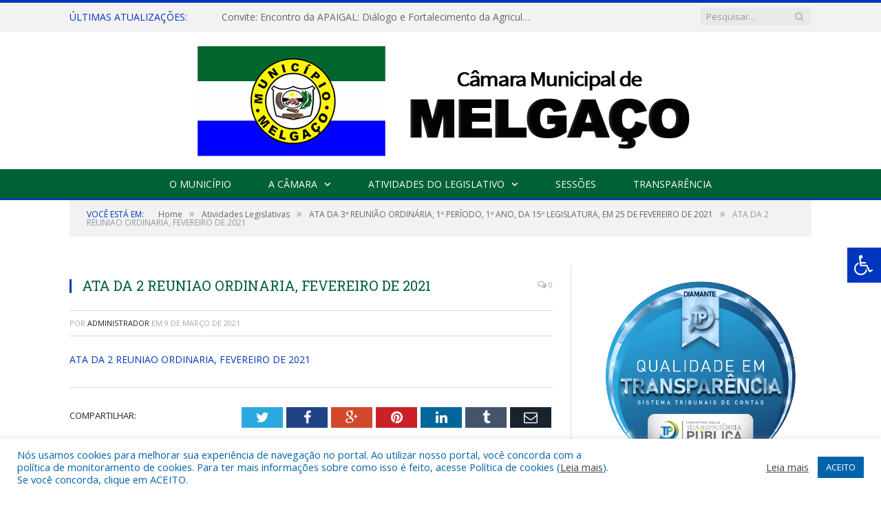

--- FILE ---
content_type: text/html; charset=UTF-8
request_url: https://cmmelgaco.pa.gov.br/ata-da-3a-reuniao-ordinaria-1o-periodo-1o-ano-da-15o-legislatura-em-25-de-fevereiro-de-2021/ata-da-2-reuniao-ordinaria-fevereiro-de-2021/
body_size: 16475
content:

<!DOCTYPE html>

<!--[if IE 8]> <html class="ie ie8" lang="pt-BR"> <![endif]-->
<!--[if IE 9]> <html class="ie ie9" lang="pt-BR"> <![endif]-->
<!--[if gt IE 9]><!--> <html lang="pt-BR"> <!--<![endif]-->

<head>


<meta charset="UTF-8" />


 
<meta name="viewport" content="width=device-width, initial-scale=1" />
<link rel="pingback" href="https://cmmelgaco.pa.gov.br/xmlrpc.php" />
	
<link rel="shortcut icon" href="https://camarapreviapa.cr2.site/wp-content/uploads/2020/03/favicon-cr2.png" />	

<link rel="apple-touch-icon-precomposed" href="https://camarapreviapa.cr2.site/wp-content/uploads/2020/03/favicon-cr2.png" />
	
<meta name='robots' content='index, follow, max-image-preview:large, max-snippet:-1, max-video-preview:-1' />
	<style>img:is([sizes="auto" i], [sizes^="auto," i]) { contain-intrinsic-size: 3000px 1500px }</style>
	
	<!-- This site is optimized with the Yoast SEO plugin v26.8 - https://yoast.com/product/yoast-seo-wordpress/ -->
	<title>ATA DA 2 REUNIAO ORDINARIA, FEVEREIRO DE 2021 - Câmara Municipal de Melgaço | Gestão 2025-2026</title>
	<link rel="canonical" href="https://cmmelgaco.pa.gov.br/ata-da-3a-reuniao-ordinaria-1o-periodo-1o-ano-da-15o-legislatura-em-25-de-fevereiro-de-2021/ata-da-2-reuniao-ordinaria-fevereiro-de-2021/" />
	<meta property="og:locale" content="pt_BR" />
	<meta property="og:type" content="article" />
	<meta property="og:title" content="ATA DA 2 REUNIAO ORDINARIA, FEVEREIRO DE 2021 - Câmara Municipal de Melgaço | Gestão 2025-2026" />
	<meta property="og:description" content="ATA DA 2 REUNIAO ORDINARIA, FEVEREIRO DE 2021" />
	<meta property="og:url" content="https://cmmelgaco.pa.gov.br/ata-da-3a-reuniao-ordinaria-1o-periodo-1o-ano-da-15o-legislatura-em-25-de-fevereiro-de-2021/ata-da-2-reuniao-ordinaria-fevereiro-de-2021/" />
	<meta property="og:site_name" content="Câmara Municipal de Melgaço | Gestão 2025-2026" />
	<script type="application/ld+json" class="yoast-schema-graph">{"@context":"https://schema.org","@graph":[{"@type":"WebPage","@id":"https://cmmelgaco.pa.gov.br/ata-da-3a-reuniao-ordinaria-1o-periodo-1o-ano-da-15o-legislatura-em-25-de-fevereiro-de-2021/ata-da-2-reuniao-ordinaria-fevereiro-de-2021/","url":"https://cmmelgaco.pa.gov.br/ata-da-3a-reuniao-ordinaria-1o-periodo-1o-ano-da-15o-legislatura-em-25-de-fevereiro-de-2021/ata-da-2-reuniao-ordinaria-fevereiro-de-2021/","name":"ATA DA 2 REUNIAO ORDINARIA, FEVEREIRO DE 2021 - Câmara Municipal de Melgaço | Gestão 2025-2026","isPartOf":{"@id":"https://cmmelgaco.pa.gov.br/#website"},"primaryImageOfPage":{"@id":"https://cmmelgaco.pa.gov.br/ata-da-3a-reuniao-ordinaria-1o-periodo-1o-ano-da-15o-legislatura-em-25-de-fevereiro-de-2021/ata-da-2-reuniao-ordinaria-fevereiro-de-2021/#primaryimage"},"image":{"@id":"https://cmmelgaco.pa.gov.br/ata-da-3a-reuniao-ordinaria-1o-periodo-1o-ano-da-15o-legislatura-em-25-de-fevereiro-de-2021/ata-da-2-reuniao-ordinaria-fevereiro-de-2021/#primaryimage"},"thumbnailUrl":"","datePublished":"2021-03-09T13:02:34+00:00","breadcrumb":{"@id":"https://cmmelgaco.pa.gov.br/ata-da-3a-reuniao-ordinaria-1o-periodo-1o-ano-da-15o-legislatura-em-25-de-fevereiro-de-2021/ata-da-2-reuniao-ordinaria-fevereiro-de-2021/#breadcrumb"},"inLanguage":"pt-BR","potentialAction":[{"@type":"ReadAction","target":["https://cmmelgaco.pa.gov.br/ata-da-3a-reuniao-ordinaria-1o-periodo-1o-ano-da-15o-legislatura-em-25-de-fevereiro-de-2021/ata-da-2-reuniao-ordinaria-fevereiro-de-2021/"]}]},{"@type":"BreadcrumbList","@id":"https://cmmelgaco.pa.gov.br/ata-da-3a-reuniao-ordinaria-1o-periodo-1o-ano-da-15o-legislatura-em-25-de-fevereiro-de-2021/ata-da-2-reuniao-ordinaria-fevereiro-de-2021/#breadcrumb","itemListElement":[{"@type":"ListItem","position":1,"name":"ATA DA 3ª REUNIÃO ORDINÁRIA, 1º PERÍODO, 1º ANO, DA 15º LEGISLATURA, EM 25 DE FEVEREIRO DE 2021","item":"https://cmmelgaco.pa.gov.br/ata-da-3a-reuniao-ordinaria-1o-periodo-1o-ano-da-15o-legislatura-em-25-de-fevereiro-de-2021/"},{"@type":"ListItem","position":2,"name":"ATA DA 2 REUNIAO ORDINARIA, FEVEREIRO DE 2021"}]},{"@type":"WebSite","@id":"https://cmmelgaco.pa.gov.br/#website","url":"https://cmmelgaco.pa.gov.br/","name":"Câmara Municipal de Melgaço | Gestão 2025-2026","description":"Site oficial da Câmara Municipal de Melgaço","potentialAction":[{"@type":"SearchAction","target":{"@type":"EntryPoint","urlTemplate":"https://cmmelgaco.pa.gov.br/?s={search_term_string}"},"query-input":{"@type":"PropertyValueSpecification","valueRequired":true,"valueName":"search_term_string"}}],"inLanguage":"pt-BR"}]}</script>
	<!-- / Yoast SEO plugin. -->


<link rel='dns-prefetch' href='//maxcdn.bootstrapcdn.com' />
<link rel='dns-prefetch' href='//fonts.googleapis.com' />
<link rel="alternate" type="application/rss+xml" title="Feed para Câmara Municipal de Melgaço | Gestão 2025-2026 &raquo;" href="https://cmmelgaco.pa.gov.br/feed/" />
<link rel="alternate" type="application/rss+xml" title="Feed de comentários para Câmara Municipal de Melgaço | Gestão 2025-2026 &raquo;" href="https://cmmelgaco.pa.gov.br/comments/feed/" />
		<style>
			.lazyload,
			.lazyloading {
				max-width: 100%;
			}
		</style>
		<script type="text/javascript">
/* <![CDATA[ */
window._wpemojiSettings = {"baseUrl":"https:\/\/s.w.org\/images\/core\/emoji\/16.0.1\/72x72\/","ext":".png","svgUrl":"https:\/\/s.w.org\/images\/core\/emoji\/16.0.1\/svg\/","svgExt":".svg","source":{"concatemoji":"https:\/\/cmmelgaco.pa.gov.br\/wp-includes\/js\/wp-emoji-release.min.js?ver=6.8.3"}};
/*! This file is auto-generated */
!function(s,n){var o,i,e;function c(e){try{var t={supportTests:e,timestamp:(new Date).valueOf()};sessionStorage.setItem(o,JSON.stringify(t))}catch(e){}}function p(e,t,n){e.clearRect(0,0,e.canvas.width,e.canvas.height),e.fillText(t,0,0);var t=new Uint32Array(e.getImageData(0,0,e.canvas.width,e.canvas.height).data),a=(e.clearRect(0,0,e.canvas.width,e.canvas.height),e.fillText(n,0,0),new Uint32Array(e.getImageData(0,0,e.canvas.width,e.canvas.height).data));return t.every(function(e,t){return e===a[t]})}function u(e,t){e.clearRect(0,0,e.canvas.width,e.canvas.height),e.fillText(t,0,0);for(var n=e.getImageData(16,16,1,1),a=0;a<n.data.length;a++)if(0!==n.data[a])return!1;return!0}function f(e,t,n,a){switch(t){case"flag":return n(e,"\ud83c\udff3\ufe0f\u200d\u26a7\ufe0f","\ud83c\udff3\ufe0f\u200b\u26a7\ufe0f")?!1:!n(e,"\ud83c\udde8\ud83c\uddf6","\ud83c\udde8\u200b\ud83c\uddf6")&&!n(e,"\ud83c\udff4\udb40\udc67\udb40\udc62\udb40\udc65\udb40\udc6e\udb40\udc67\udb40\udc7f","\ud83c\udff4\u200b\udb40\udc67\u200b\udb40\udc62\u200b\udb40\udc65\u200b\udb40\udc6e\u200b\udb40\udc67\u200b\udb40\udc7f");case"emoji":return!a(e,"\ud83e\udedf")}return!1}function g(e,t,n,a){var r="undefined"!=typeof WorkerGlobalScope&&self instanceof WorkerGlobalScope?new OffscreenCanvas(300,150):s.createElement("canvas"),o=r.getContext("2d",{willReadFrequently:!0}),i=(o.textBaseline="top",o.font="600 32px Arial",{});return e.forEach(function(e){i[e]=t(o,e,n,a)}),i}function t(e){var t=s.createElement("script");t.src=e,t.defer=!0,s.head.appendChild(t)}"undefined"!=typeof Promise&&(o="wpEmojiSettingsSupports",i=["flag","emoji"],n.supports={everything:!0,everythingExceptFlag:!0},e=new Promise(function(e){s.addEventListener("DOMContentLoaded",e,{once:!0})}),new Promise(function(t){var n=function(){try{var e=JSON.parse(sessionStorage.getItem(o));if("object"==typeof e&&"number"==typeof e.timestamp&&(new Date).valueOf()<e.timestamp+604800&&"object"==typeof e.supportTests)return e.supportTests}catch(e){}return null}();if(!n){if("undefined"!=typeof Worker&&"undefined"!=typeof OffscreenCanvas&&"undefined"!=typeof URL&&URL.createObjectURL&&"undefined"!=typeof Blob)try{var e="postMessage("+g.toString()+"("+[JSON.stringify(i),f.toString(),p.toString(),u.toString()].join(",")+"));",a=new Blob([e],{type:"text/javascript"}),r=new Worker(URL.createObjectURL(a),{name:"wpTestEmojiSupports"});return void(r.onmessage=function(e){c(n=e.data),r.terminate(),t(n)})}catch(e){}c(n=g(i,f,p,u))}t(n)}).then(function(e){for(var t in e)n.supports[t]=e[t],n.supports.everything=n.supports.everything&&n.supports[t],"flag"!==t&&(n.supports.everythingExceptFlag=n.supports.everythingExceptFlag&&n.supports[t]);n.supports.everythingExceptFlag=n.supports.everythingExceptFlag&&!n.supports.flag,n.DOMReady=!1,n.readyCallback=function(){n.DOMReady=!0}}).then(function(){return e}).then(function(){var e;n.supports.everything||(n.readyCallback(),(e=n.source||{}).concatemoji?t(e.concatemoji):e.wpemoji&&e.twemoji&&(t(e.twemoji),t(e.wpemoji)))}))}((window,document),window._wpemojiSettings);
/* ]]> */
</script>
<style id='wp-emoji-styles-inline-css' type='text/css'>

	img.wp-smiley, img.emoji {
		display: inline !important;
		border: none !important;
		box-shadow: none !important;
		height: 1em !important;
		width: 1em !important;
		margin: 0 0.07em !important;
		vertical-align: -0.1em !important;
		background: none !important;
		padding: 0 !important;
	}
</style>
<link rel='stylesheet' id='wp-block-library-css' href='https://cmmelgaco.pa.gov.br/wp-includes/css/dist/block-library/style.min.css?ver=6.8.3' type='text/css' media='all' />
<style id='classic-theme-styles-inline-css' type='text/css'>
/*! This file is auto-generated */
.wp-block-button__link{color:#fff;background-color:#32373c;border-radius:9999px;box-shadow:none;text-decoration:none;padding:calc(.667em + 2px) calc(1.333em + 2px);font-size:1.125em}.wp-block-file__button{background:#32373c;color:#fff;text-decoration:none}
</style>
<style id='global-styles-inline-css' type='text/css'>
:root{--wp--preset--aspect-ratio--square: 1;--wp--preset--aspect-ratio--4-3: 4/3;--wp--preset--aspect-ratio--3-4: 3/4;--wp--preset--aspect-ratio--3-2: 3/2;--wp--preset--aspect-ratio--2-3: 2/3;--wp--preset--aspect-ratio--16-9: 16/9;--wp--preset--aspect-ratio--9-16: 9/16;--wp--preset--color--black: #000000;--wp--preset--color--cyan-bluish-gray: #abb8c3;--wp--preset--color--white: #ffffff;--wp--preset--color--pale-pink: #f78da7;--wp--preset--color--vivid-red: #cf2e2e;--wp--preset--color--luminous-vivid-orange: #ff6900;--wp--preset--color--luminous-vivid-amber: #fcb900;--wp--preset--color--light-green-cyan: #7bdcb5;--wp--preset--color--vivid-green-cyan: #00d084;--wp--preset--color--pale-cyan-blue: #8ed1fc;--wp--preset--color--vivid-cyan-blue: #0693e3;--wp--preset--color--vivid-purple: #9b51e0;--wp--preset--gradient--vivid-cyan-blue-to-vivid-purple: linear-gradient(135deg,rgba(6,147,227,1) 0%,rgb(155,81,224) 100%);--wp--preset--gradient--light-green-cyan-to-vivid-green-cyan: linear-gradient(135deg,rgb(122,220,180) 0%,rgb(0,208,130) 100%);--wp--preset--gradient--luminous-vivid-amber-to-luminous-vivid-orange: linear-gradient(135deg,rgba(252,185,0,1) 0%,rgba(255,105,0,1) 100%);--wp--preset--gradient--luminous-vivid-orange-to-vivid-red: linear-gradient(135deg,rgba(255,105,0,1) 0%,rgb(207,46,46) 100%);--wp--preset--gradient--very-light-gray-to-cyan-bluish-gray: linear-gradient(135deg,rgb(238,238,238) 0%,rgb(169,184,195) 100%);--wp--preset--gradient--cool-to-warm-spectrum: linear-gradient(135deg,rgb(74,234,220) 0%,rgb(151,120,209) 20%,rgb(207,42,186) 40%,rgb(238,44,130) 60%,rgb(251,105,98) 80%,rgb(254,248,76) 100%);--wp--preset--gradient--blush-light-purple: linear-gradient(135deg,rgb(255,206,236) 0%,rgb(152,150,240) 100%);--wp--preset--gradient--blush-bordeaux: linear-gradient(135deg,rgb(254,205,165) 0%,rgb(254,45,45) 50%,rgb(107,0,62) 100%);--wp--preset--gradient--luminous-dusk: linear-gradient(135deg,rgb(255,203,112) 0%,rgb(199,81,192) 50%,rgb(65,88,208) 100%);--wp--preset--gradient--pale-ocean: linear-gradient(135deg,rgb(255,245,203) 0%,rgb(182,227,212) 50%,rgb(51,167,181) 100%);--wp--preset--gradient--electric-grass: linear-gradient(135deg,rgb(202,248,128) 0%,rgb(113,206,126) 100%);--wp--preset--gradient--midnight: linear-gradient(135deg,rgb(2,3,129) 0%,rgb(40,116,252) 100%);--wp--preset--font-size--small: 13px;--wp--preset--font-size--medium: 20px;--wp--preset--font-size--large: 36px;--wp--preset--font-size--x-large: 42px;--wp--preset--spacing--20: 0.44rem;--wp--preset--spacing--30: 0.67rem;--wp--preset--spacing--40: 1rem;--wp--preset--spacing--50: 1.5rem;--wp--preset--spacing--60: 2.25rem;--wp--preset--spacing--70: 3.38rem;--wp--preset--spacing--80: 5.06rem;--wp--preset--shadow--natural: 6px 6px 9px rgba(0, 0, 0, 0.2);--wp--preset--shadow--deep: 12px 12px 50px rgba(0, 0, 0, 0.4);--wp--preset--shadow--sharp: 6px 6px 0px rgba(0, 0, 0, 0.2);--wp--preset--shadow--outlined: 6px 6px 0px -3px rgba(255, 255, 255, 1), 6px 6px rgba(0, 0, 0, 1);--wp--preset--shadow--crisp: 6px 6px 0px rgba(0, 0, 0, 1);}:where(.is-layout-flex){gap: 0.5em;}:where(.is-layout-grid){gap: 0.5em;}body .is-layout-flex{display: flex;}.is-layout-flex{flex-wrap: wrap;align-items: center;}.is-layout-flex > :is(*, div){margin: 0;}body .is-layout-grid{display: grid;}.is-layout-grid > :is(*, div){margin: 0;}:where(.wp-block-columns.is-layout-flex){gap: 2em;}:where(.wp-block-columns.is-layout-grid){gap: 2em;}:where(.wp-block-post-template.is-layout-flex){gap: 1.25em;}:where(.wp-block-post-template.is-layout-grid){gap: 1.25em;}.has-black-color{color: var(--wp--preset--color--black) !important;}.has-cyan-bluish-gray-color{color: var(--wp--preset--color--cyan-bluish-gray) !important;}.has-white-color{color: var(--wp--preset--color--white) !important;}.has-pale-pink-color{color: var(--wp--preset--color--pale-pink) !important;}.has-vivid-red-color{color: var(--wp--preset--color--vivid-red) !important;}.has-luminous-vivid-orange-color{color: var(--wp--preset--color--luminous-vivid-orange) !important;}.has-luminous-vivid-amber-color{color: var(--wp--preset--color--luminous-vivid-amber) !important;}.has-light-green-cyan-color{color: var(--wp--preset--color--light-green-cyan) !important;}.has-vivid-green-cyan-color{color: var(--wp--preset--color--vivid-green-cyan) !important;}.has-pale-cyan-blue-color{color: var(--wp--preset--color--pale-cyan-blue) !important;}.has-vivid-cyan-blue-color{color: var(--wp--preset--color--vivid-cyan-blue) !important;}.has-vivid-purple-color{color: var(--wp--preset--color--vivid-purple) !important;}.has-black-background-color{background-color: var(--wp--preset--color--black) !important;}.has-cyan-bluish-gray-background-color{background-color: var(--wp--preset--color--cyan-bluish-gray) !important;}.has-white-background-color{background-color: var(--wp--preset--color--white) !important;}.has-pale-pink-background-color{background-color: var(--wp--preset--color--pale-pink) !important;}.has-vivid-red-background-color{background-color: var(--wp--preset--color--vivid-red) !important;}.has-luminous-vivid-orange-background-color{background-color: var(--wp--preset--color--luminous-vivid-orange) !important;}.has-luminous-vivid-amber-background-color{background-color: var(--wp--preset--color--luminous-vivid-amber) !important;}.has-light-green-cyan-background-color{background-color: var(--wp--preset--color--light-green-cyan) !important;}.has-vivid-green-cyan-background-color{background-color: var(--wp--preset--color--vivid-green-cyan) !important;}.has-pale-cyan-blue-background-color{background-color: var(--wp--preset--color--pale-cyan-blue) !important;}.has-vivid-cyan-blue-background-color{background-color: var(--wp--preset--color--vivid-cyan-blue) !important;}.has-vivid-purple-background-color{background-color: var(--wp--preset--color--vivid-purple) !important;}.has-black-border-color{border-color: var(--wp--preset--color--black) !important;}.has-cyan-bluish-gray-border-color{border-color: var(--wp--preset--color--cyan-bluish-gray) !important;}.has-white-border-color{border-color: var(--wp--preset--color--white) !important;}.has-pale-pink-border-color{border-color: var(--wp--preset--color--pale-pink) !important;}.has-vivid-red-border-color{border-color: var(--wp--preset--color--vivid-red) !important;}.has-luminous-vivid-orange-border-color{border-color: var(--wp--preset--color--luminous-vivid-orange) !important;}.has-luminous-vivid-amber-border-color{border-color: var(--wp--preset--color--luminous-vivid-amber) !important;}.has-light-green-cyan-border-color{border-color: var(--wp--preset--color--light-green-cyan) !important;}.has-vivid-green-cyan-border-color{border-color: var(--wp--preset--color--vivid-green-cyan) !important;}.has-pale-cyan-blue-border-color{border-color: var(--wp--preset--color--pale-cyan-blue) !important;}.has-vivid-cyan-blue-border-color{border-color: var(--wp--preset--color--vivid-cyan-blue) !important;}.has-vivid-purple-border-color{border-color: var(--wp--preset--color--vivid-purple) !important;}.has-vivid-cyan-blue-to-vivid-purple-gradient-background{background: var(--wp--preset--gradient--vivid-cyan-blue-to-vivid-purple) !important;}.has-light-green-cyan-to-vivid-green-cyan-gradient-background{background: var(--wp--preset--gradient--light-green-cyan-to-vivid-green-cyan) !important;}.has-luminous-vivid-amber-to-luminous-vivid-orange-gradient-background{background: var(--wp--preset--gradient--luminous-vivid-amber-to-luminous-vivid-orange) !important;}.has-luminous-vivid-orange-to-vivid-red-gradient-background{background: var(--wp--preset--gradient--luminous-vivid-orange-to-vivid-red) !important;}.has-very-light-gray-to-cyan-bluish-gray-gradient-background{background: var(--wp--preset--gradient--very-light-gray-to-cyan-bluish-gray) !important;}.has-cool-to-warm-spectrum-gradient-background{background: var(--wp--preset--gradient--cool-to-warm-spectrum) !important;}.has-blush-light-purple-gradient-background{background: var(--wp--preset--gradient--blush-light-purple) !important;}.has-blush-bordeaux-gradient-background{background: var(--wp--preset--gradient--blush-bordeaux) !important;}.has-luminous-dusk-gradient-background{background: var(--wp--preset--gradient--luminous-dusk) !important;}.has-pale-ocean-gradient-background{background: var(--wp--preset--gradient--pale-ocean) !important;}.has-electric-grass-gradient-background{background: var(--wp--preset--gradient--electric-grass) !important;}.has-midnight-gradient-background{background: var(--wp--preset--gradient--midnight) !important;}.has-small-font-size{font-size: var(--wp--preset--font-size--small) !important;}.has-medium-font-size{font-size: var(--wp--preset--font-size--medium) !important;}.has-large-font-size{font-size: var(--wp--preset--font-size--large) !important;}.has-x-large-font-size{font-size: var(--wp--preset--font-size--x-large) !important;}
:where(.wp-block-post-template.is-layout-flex){gap: 1.25em;}:where(.wp-block-post-template.is-layout-grid){gap: 1.25em;}
:where(.wp-block-columns.is-layout-flex){gap: 2em;}:where(.wp-block-columns.is-layout-grid){gap: 2em;}
:root :where(.wp-block-pullquote){font-size: 1.5em;line-height: 1.6;}
</style>
<link rel='stylesheet' id='cookie-law-info-css' href='https://cmmelgaco.pa.gov.br/wp-content/plugins/cookie-law-info/legacy/public/css/cookie-law-info-public.css?ver=3.4.0' type='text/css' media='all' />
<link rel='stylesheet' id='cookie-law-info-gdpr-css' href='https://cmmelgaco.pa.gov.br/wp-content/plugins/cookie-law-info/legacy/public/css/cookie-law-info-gdpr.css?ver=3.4.0' type='text/css' media='all' />
<link rel='stylesheet' id='page-list-style-css' href='https://cmmelgaco.pa.gov.br/wp-content/plugins/page-list/css/page-list.css?ver=5.9' type='text/css' media='all' />
<link rel='stylesheet' id='fontawsome-css' href='//maxcdn.bootstrapcdn.com/font-awesome/4.6.3/css/font-awesome.min.css?ver=1.0.5' type='text/css' media='all' />
<link rel='stylesheet' id='sogo_accessibility-css' href='https://cmmelgaco.pa.gov.br/wp-content/plugins/sogo-accessibility/public/css/sogo-accessibility-public.css?ver=1.0.5' type='text/css' media='all' />
<link rel='stylesheet' id='wp-polls-css' href='https://cmmelgaco.pa.gov.br/wp-content/plugins/wp-polls/polls-css.css?ver=2.77.3' type='text/css' media='all' />
<style id='wp-polls-inline-css' type='text/css'>
.wp-polls .pollbar {
	margin: 1px;
	font-size: 6px;
	line-height: 8px;
	height: 8px;
	background-image: url('https://cmmelgaco.pa.gov.br/wp-content/plugins/wp-polls/images/default/pollbg.gif');
	border: 1px solid #c8c8c8;
}

</style>
<link rel='stylesheet' id='smartmag-fonts-css' href='https://fonts.googleapis.com/css?family=Open+Sans:400,400Italic,600,700|Roboto+Slab|Merriweather:300italic&#038;subset' type='text/css' media='all' />
<link rel='stylesheet' id='smartmag-core-css' href='https://cmmelgaco.pa.gov.br/wp-content/themes/cr2-v3/style.css?ver=2.6.1' type='text/css' media='all' />
<link rel='stylesheet' id='smartmag-responsive-css' href='https://cmmelgaco.pa.gov.br/wp-content/themes/cr2-v3/css/responsive.css?ver=2.6.1' type='text/css' media='all' />
<link rel='stylesheet' id='pretty-photo-css' href='https://cmmelgaco.pa.gov.br/wp-content/themes/cr2-v3/css/prettyPhoto.css?ver=2.6.1' type='text/css' media='all' />
<link rel='stylesheet' id='smartmag-font-awesome-css' href='https://cmmelgaco.pa.gov.br/wp-content/themes/cr2-v3/css/fontawesome/css/font-awesome.min.css?ver=2.6.1' type='text/css' media='all' />
<link rel='stylesheet' id='custom-css-css' href='https://cmmelgaco.pa.gov.br/?bunyad_custom_css=1&#038;ver=6.8.3' type='text/css' media='all' />
<script type="text/javascript" src="https://cmmelgaco.pa.gov.br/wp-includes/js/jquery/jquery.min.js?ver=3.7.1" id="jquery-core-js"></script>
<script type="text/javascript" src="https://cmmelgaco.pa.gov.br/wp-includes/js/jquery/jquery-migrate.min.js?ver=3.4.1" id="jquery-migrate-js"></script>
<script type="text/javascript" id="cookie-law-info-js-extra">
/* <![CDATA[ */
var Cli_Data = {"nn_cookie_ids":[],"cookielist":[],"non_necessary_cookies":[],"ccpaEnabled":"","ccpaRegionBased":"","ccpaBarEnabled":"","strictlyEnabled":["necessary","obligatoire"],"ccpaType":"gdpr","js_blocking":"1","custom_integration":"","triggerDomRefresh":"","secure_cookies":""};
var cli_cookiebar_settings = {"animate_speed_hide":"500","animate_speed_show":"500","background":"#FFF","border":"#b1a6a6c2","border_on":"","button_1_button_colour":"#61a229","button_1_button_hover":"#4e8221","button_1_link_colour":"#fff","button_1_as_button":"1","button_1_new_win":"","button_2_button_colour":"#333","button_2_button_hover":"#292929","button_2_link_colour":"#444","button_2_as_button":"","button_2_hidebar":"","button_3_button_colour":"#dedfe0","button_3_button_hover":"#b2b2b3","button_3_link_colour":"#333333","button_3_as_button":"1","button_3_new_win":"","button_4_button_colour":"#dedfe0","button_4_button_hover":"#b2b2b3","button_4_link_colour":"#333333","button_4_as_button":"1","button_7_button_colour":"#0064ab","button_7_button_hover":"#005089","button_7_link_colour":"#fff","button_7_as_button":"1","button_7_new_win":"","font_family":"inherit","header_fix":"","notify_animate_hide":"1","notify_animate_show":"","notify_div_id":"#cookie-law-info-bar","notify_position_horizontal":"right","notify_position_vertical":"bottom","scroll_close":"","scroll_close_reload":"","accept_close_reload":"","reject_close_reload":"","showagain_tab":"","showagain_background":"#fff","showagain_border":"#000","showagain_div_id":"#cookie-law-info-again","showagain_x_position":"100px","text":"#0064ab","show_once_yn":"","show_once":"10000","logging_on":"","as_popup":"","popup_overlay":"1","bar_heading_text":"","cookie_bar_as":"banner","popup_showagain_position":"bottom-right","widget_position":"left"};
var log_object = {"ajax_url":"https:\/\/cmmelgaco.pa.gov.br\/wp-admin\/admin-ajax.php"};
/* ]]> */
</script>
<script type="text/javascript" src="https://cmmelgaco.pa.gov.br/wp-content/plugins/cookie-law-info/legacy/public/js/cookie-law-info-public.js?ver=3.4.0" id="cookie-law-info-js"></script>
<script type="text/javascript" src="https://cmmelgaco.pa.gov.br/wp-content/themes/cr2-v3/js/jquery.prettyPhoto.js?ver=6.8.3" id="pretty-photo-smartmag-js"></script>
<script type="text/javascript" src="https://cmmelgaco.pa.gov.br/wp-content/plugins/maxbuttons-pro-2.5.1/js/maxbuttons.js?ver=6.8.3" id="maxbuttons-js-js"></script>
<link rel="https://api.w.org/" href="https://cmmelgaco.pa.gov.br/wp-json/" /><link rel="alternate" title="JSON" type="application/json" href="https://cmmelgaco.pa.gov.br/wp-json/wp/v2/media/4006" /><link rel="EditURI" type="application/rsd+xml" title="RSD" href="https://cmmelgaco.pa.gov.br/xmlrpc.php?rsd" />
<meta name="generator" content="WordPress 6.8.3" />
<link rel='shortlink' href='https://cmmelgaco.pa.gov.br/?p=4006' />
<link rel="alternate" title="oEmbed (JSON)" type="application/json+oembed" href="https://cmmelgaco.pa.gov.br/wp-json/oembed/1.0/embed?url=https%3A%2F%2Fcmmelgaco.pa.gov.br%2Fata-da-3a-reuniao-ordinaria-1o-periodo-1o-ano-da-15o-legislatura-em-25-de-fevereiro-de-2021%2Fata-da-2-reuniao-ordinaria-fevereiro-de-2021%2F" />
<link rel="alternate" title="oEmbed (XML)" type="text/xml+oembed" href="https://cmmelgaco.pa.gov.br/wp-json/oembed/1.0/embed?url=https%3A%2F%2Fcmmelgaco.pa.gov.br%2Fata-da-3a-reuniao-ordinaria-1o-periodo-1o-ano-da-15o-legislatura-em-25-de-fevereiro-de-2021%2Fata-da-2-reuniao-ordinaria-fevereiro-de-2021%2F&#038;format=xml" />
		<script>
			document.documentElement.className = document.documentElement.className.replace('no-js', 'js');
		</script>
				<style>
			.no-js img.lazyload {
				display: none;
			}

			figure.wp-block-image img.lazyloading {
				min-width: 150px;
			}

			.lazyload,
			.lazyloading {
				--smush-placeholder-width: 100px;
				--smush-placeholder-aspect-ratio: 1/1;
				width: var(--smush-image-width, var(--smush-placeholder-width)) !important;
				aspect-ratio: var(--smush-image-aspect-ratio, var(--smush-placeholder-aspect-ratio)) !important;
			}

						.lazyload, .lazyloading {
				opacity: 0;
			}

			.lazyloaded {
				opacity: 1;
				transition: opacity 400ms;
				transition-delay: 0ms;
			}

					</style>
			<style>.main-featured .row { opacity: 1; }.no-display {
    will-change: opacity;
    opacity: 1;
}</style>
<!--[if lt IE 9]>
<script src="https://cmmelgaco.pa.gov.br/wp-content/themes/cr2-v3/js/html5.js" type="text/javascript"></script>
<![endif]-->

</head>


<body data-rsssl=1 class="attachment wp-singular attachment-template-default single single-attachment postid-4006 attachmentid-4006 attachment-pdf wp-theme-cr2-v3 page-builder right-sidebar full has-nav-dark has-nav-full">

<div class="main-wrap">

	
	
	<div class="top-bar">

		<div class="wrap">
			<section class="top-bar-content cf">
			
								<div class="trending-ticker">
					<span class="heading">Últimas atualizações:</span>

					<ul>
												
												
							<li><a href="https://cmmelgaco.pa.gov.br/convite-encontro-da-apaigal-dialogo-e-fortalecimento-da-agricultura-familiar/" title="Convite: Encontro da APAIGAL: Diálogo e Fortalecimento da Agricultura Familiar">Convite: Encontro da APAIGAL: Diálogo e Fortalecimento da Agricultura Familiar</a></li>
						
												
							<li><a href="https://cmmelgaco.pa.gov.br/votos-de-feliz-aniversario/" title="Votos de Feliz Aniversário">Votos de Feliz Aniversário</a></li>
						
												
							<li><a href="https://cmmelgaco.pa.gov.br/vereadores-2025-2028/" title="Vereadores 2025/2028">Vereadores 2025/2028</a></li>
						
												
							<li><a href="https://cmmelgaco.pa.gov.br/ata-de-posse-dos-vereadores/" title="Ata de Posse dos Vereadores">Ata de Posse dos Vereadores</a></li>
						
												
							<li><a href="https://cmmelgaco.pa.gov.br/convite-no-003-2023-cpl-cmm/" title="CONVITE Nº 003/2023/CPL-CMM (CONTRATAÇÃO DE EMPRESA ESPECIALIZADA PARA EXECUTAR OBRA DE CONSTRUÇÃO DO MURO DE FECHAMENTO DA CÂMARA MUNICIPAL DE MELGAÇO)">CONVITE Nº 003/2023/CPL-CMM (CONTRATAÇÃO DE EMPRESA ESPECIALIZADA PARA EXECUTAR OBRA DE CONSTRUÇÃO DO MURO DE FECHAMENTO DA CÂMARA MUNICIPAL DE MELGAÇO)</a></li>
						
												
							<li><a href="https://cmmelgaco.pa.gov.br/pregao-eletronico-no-005-2023-cpl-cmm/" title="PREGÃO ELETRÔNICO Nº 005/2023/CPL-CMM (SELEÇÃO DE EMPRESA ESPECIALIZADA NO RAMO PARA AQUISIÇÃO PARCELADA DE MATERIAL DE LIMPEZA DESTINADO A ATENDER AS DEMANDAS DA CÂMARA MUNICIPAL DE MELGAÇO, DURANTE O ANO DE 2024)">PREGÃO ELETRÔNICO Nº 005/2023/CPL-CMM (SELEÇÃO DE EMPRESA ESPECIALIZADA NO RAMO PARA AQUISIÇÃO PARCELADA DE MATERIAL DE LIMPEZA DESTINADO A ATENDER AS DEMANDAS DA CÂMARA MUNICIPAL DE MELGAÇO, DURANTE O ANO DE 2024)</a></li>
						
												
							<li><a href="https://cmmelgaco.pa.gov.br/pregao-eletronico-no-007-2023-cpl-cmm/" title="PREGÃO ELETRÔNICO Nº 007/2023/CPL-CMM (SELEÇÃO DE EMPRESA ESPECIALIZADA NO RAMO PARA AQUISIÇÃO PARCELADA DE MATERIAL DE PERMANENTE DESTINADO A ATENDER AS DEMANDAS DA CÂMARA MUNICIPAL DE MELGAÇO, DURANTE O ANO DE 2024)">PREGÃO ELETRÔNICO Nº 007/2023/CPL-CMM (SELEÇÃO DE EMPRESA ESPECIALIZADA NO RAMO PARA AQUISIÇÃO PARCELADA DE MATERIAL DE PERMANENTE DESTINADO A ATENDER AS DEMANDAS DA CÂMARA MUNICIPAL DE MELGAÇO, DURANTE O ANO DE 2024)</a></li>
						
												
							<li><a href="https://cmmelgaco.pa.gov.br/pregao-eletronico-no-006-2023-cpl-cmm/" title="PREGÃO ELETRÔNICO Nº 006/2023/CPL-CMM (SELEÇÃO DE EMPRESA ESPECIALIZADA NO RAMO PARA AQUISIÇÃO PARCELADA DE GÊNEROS ALIMENTÍCIOS DESTINADO A ATENDER AS DEMANDAS DA CÂMARA MUNICIPAL DE MELGAÇO, DURANTE O ANO DE 2024)">PREGÃO ELETRÔNICO Nº 006/2023/CPL-CMM (SELEÇÃO DE EMPRESA ESPECIALIZADA NO RAMO PARA AQUISIÇÃO PARCELADA DE GÊNEROS ALIMENTÍCIOS DESTINADO A ATENDER AS DEMANDAS DA CÂMARA MUNICIPAL DE MELGAÇO, DURANTE O ANO DE 2024)</a></li>
						
												
											</ul>
				</div>
				
									
					
		<div class="search">
			<form role="search" action="https://cmmelgaco.pa.gov.br/" method="get">
				<input type="text" name="s" class="query" value="" placeholder="Pesquisar..."/>
				<button class="search-button" type="submit"><i class="fa fa-search"></i></button>
			</form>
		</div> <!-- .search -->					
				
								
			</section>
		</div>
		
	</div>
	
	<div id="main-head" class="main-head">
		
		<div class="wrap">
			
			
			<header class="centered">
			
				<div class="title">
							<a href="https://cmmelgaco.pa.gov.br/" title="Câmara Municipal de Melgaço | Gestão 2025-2026" rel="home" class">
		
														
								
				<img data-src="https://cmmelgaco.pa.gov.br/wp-content/uploads/2022/06/logo-2022-1.png" class="logo-image lazyload" alt="Câmara Municipal de Melgaço | Gestão 2025-2026" src="[data-uri]" style="--smush-placeholder-width: 741px; --smush-placeholder-aspect-ratio: 741/200;" />
					 
						
		</a>				</div>
				
								
			</header>
				
							
		</div>
		
		
<div class="navigation-wrap cf" data-sticky-nav="1" data-sticky-type="normal">

	<nav class="navigation cf nav-center nav-full nav-dark">
	
		<div class="wrap">
		
			<div class="mobile" data-type="classic" data-search="1">
				<a href="#" class="selected">
					<span class="text">Menu</span><span class="current"></span> <i class="hamburger fa fa-bars"></i>
				</a>
			</div>
			
			<div class="menu-novo-menu-container"><ul id="menu-novo-menu" class="menu accessibility_menu"><li id="menu-item-822" class="menu-item menu-item-type-post_type menu-item-object-page menu-item-822"><a href="https://cmmelgaco.pa.gov.br/o-municipio/">O Município</a></li>
<li id="menu-item-837" class="menu-item menu-item-type-post_type menu-item-object-page menu-item-has-children menu-item-837"><a href="https://cmmelgaco.pa.gov.br/a-camara/">A Câmara</a>
<ul class="sub-menu">
	<li id="menu-item-10382" class="menu-item menu-item-type-custom menu-item-object-custom menu-item-10382"><a target="_blank" href="https://www.portalcr2.com.br/agenda-externa/agenda-cm-melgaco">Agenda do Presidente</a></li>
	<li id="menu-item-10381" class="menu-item menu-item-type-custom menu-item-object-custom menu-item-10381"><a target="_blank" href="https://www.portalcr2.com.br/comissoes/comissoes-cm-melgaco">Comissões</a></li>
	<li id="menu-item-10380" class="menu-item menu-item-type-custom menu-item-object-custom menu-item-10380"><a target="_blank" href="https://www.portalcr2.com.br/estrutura-camara/-cm-melgaco">Estrutura Organizacional</a></li>
	<li id="menu-item-10383" class="menu-item menu-item-type-custom menu-item-object-custom menu-item-10383"><a target="_blank" href="https://www.portalcr2.com.br/mesa-diretora/mesa-diretora-cm-melgaco">Mesa Diretora</a></li>
	<li id="menu-item-10379" class="menu-item menu-item-type-custom menu-item-object-custom menu-item-10379"><a target="_blank" href="https://www.portalcr2.com.br/estrutura-camara/-cm-melgaco">Regimento Interno</a></li>
	<li id="menu-item-10294" class="menu-item menu-item-type-custom menu-item-object-custom menu-item-10294"><a target="_blank" href="https://www.portalcr2.com.br/parlamentares/parlamentares-cm-melgaco">Vereadores(as)</a></li>
</ul>
</li>
<li id="menu-item-10374" class="menu-item menu-item-type-custom menu-item-object-custom menu-item-has-children menu-item-10374"><a href="#">Atividades do Legislativo</a>
<ul class="sub-menu">
	<li id="menu-item-10375" class="menu-item menu-item-type-custom menu-item-object-custom menu-item-10375"><a target="_blank" href="https://www.portalcr2.com.br/documento-administrativo/documentos-admin-cm-melgaco">Documentos Administrativos</a></li>
	<li id="menu-item-10376" class="menu-item menu-item-type-custom menu-item-object-custom menu-item-10376"><a target="_blank" href="https://www.portalcr2.com.br/materias-legislativas/materias-legislativas-cm-melgaco">Matérias Legislativas</a></li>
	<li id="menu-item-10377" class="menu-item menu-item-type-custom menu-item-object-custom menu-item-10377"><a target="_blank" href="https://www.portalcr2.com.br/normas-juridicas/normas-juridicas-cm-melgaco">Normas Jurídicas</a></li>
</ul>
</li>
<li id="menu-item-10378" class="menu-item menu-item-type-custom menu-item-object-custom menu-item-10378"><a target="_blank" href="https://www.portalcr2.com.br/sessoes/sessoes-cm-melgaco">Sessões</a></li>
<li id="menu-item-1355" class="menu-item menu-item-type-post_type menu-item-object-page menu-item-1355"><a href="https://cmmelgaco.pa.gov.br/portal-da-transparencia/">Transparência</a></li>
</ul></div>			
						
				<div class="mobile-menu-container"><ul id="menu-novo-menu-1" class="menu mobile-menu accessibility_menu"><li class="menu-item menu-item-type-post_type menu-item-object-page menu-item-822"><a href="https://cmmelgaco.pa.gov.br/o-municipio/">O Município</a></li>
<li class="menu-item menu-item-type-post_type menu-item-object-page menu-item-has-children menu-item-837"><a href="https://cmmelgaco.pa.gov.br/a-camara/">A Câmara</a>
<ul class="sub-menu">
	<li class="menu-item menu-item-type-custom menu-item-object-custom menu-item-10382"><a target="_blank" href="https://www.portalcr2.com.br/agenda-externa/agenda-cm-melgaco">Agenda do Presidente</a></li>
	<li class="menu-item menu-item-type-custom menu-item-object-custom menu-item-10381"><a target="_blank" href="https://www.portalcr2.com.br/comissoes/comissoes-cm-melgaco">Comissões</a></li>
	<li class="menu-item menu-item-type-custom menu-item-object-custom menu-item-10380"><a target="_blank" href="https://www.portalcr2.com.br/estrutura-camara/-cm-melgaco">Estrutura Organizacional</a></li>
	<li class="menu-item menu-item-type-custom menu-item-object-custom menu-item-10383"><a target="_blank" href="https://www.portalcr2.com.br/mesa-diretora/mesa-diretora-cm-melgaco">Mesa Diretora</a></li>
	<li class="menu-item menu-item-type-custom menu-item-object-custom menu-item-10379"><a target="_blank" href="https://www.portalcr2.com.br/estrutura-camara/-cm-melgaco">Regimento Interno</a></li>
	<li class="menu-item menu-item-type-custom menu-item-object-custom menu-item-10294"><a target="_blank" href="https://www.portalcr2.com.br/parlamentares/parlamentares-cm-melgaco">Vereadores(as)</a></li>
</ul>
</li>
<li class="menu-item menu-item-type-custom menu-item-object-custom menu-item-has-children menu-item-10374"><a href="#">Atividades do Legislativo</a>
<ul class="sub-menu">
	<li class="menu-item menu-item-type-custom menu-item-object-custom menu-item-10375"><a target="_blank" href="https://www.portalcr2.com.br/documento-administrativo/documentos-admin-cm-melgaco">Documentos Administrativos</a></li>
	<li class="menu-item menu-item-type-custom menu-item-object-custom menu-item-10376"><a target="_blank" href="https://www.portalcr2.com.br/materias-legislativas/materias-legislativas-cm-melgaco">Matérias Legislativas</a></li>
	<li class="menu-item menu-item-type-custom menu-item-object-custom menu-item-10377"><a target="_blank" href="https://www.portalcr2.com.br/normas-juridicas/normas-juridicas-cm-melgaco">Normas Jurídicas</a></li>
</ul>
</li>
<li class="menu-item menu-item-type-custom menu-item-object-custom menu-item-10378"><a target="_blank" href="https://www.portalcr2.com.br/sessoes/sessoes-cm-melgaco">Sessões</a></li>
<li class="menu-item menu-item-type-post_type menu-item-object-page menu-item-1355"><a href="https://cmmelgaco.pa.gov.br/portal-da-transparencia/">Transparência</a></li>
</ul></div>			
				
		</div>
		
	</nav>

		
</div>		
		 
		
	</div>	
	<div class="breadcrumbs-wrap">
		
		<div class="wrap">
		<div class="breadcrumbs"><span class="location">Você está em:</span><span itemscope itemtype="http://data-vocabulary.org/Breadcrumb"><a itemprop="url" href="https://cmmelgaco.pa.gov.br/"><span itemprop="title">Home</span></a></span><span class="delim">&raquo;</span><span itemscope itemtype="http://data-vocabulary.org/Breadcrumb"><a itemprop="url"  href="https://cmmelgaco.pa.gov.br/c/atividades-legislativas/"><span itemprop="title">Atividades Legislativas</span></a></span><span class="delim">&raquo;</span><span itemscope itemtype="http://data-vocabulary.org/Breadcrumb"><a itemprop="url" href="https://cmmelgaco.pa.gov.br/ata-da-3a-reuniao-ordinaria-1o-periodo-1o-ano-da-15o-legislatura-em-25-de-fevereiro-de-2021/"><span itemprop="title">ATA DA 3ª REUNIÃO ORDINÁRIA, 1º PERÍODO, 1º ANO, DA 15º LEGISLATURA, EM 25 DE FEVEREIRO DE 2021</span></a></span><span class="delim">&raquo;</span><span class="current">ATA DA 2 REUNIAO ORDINARIA, FEVEREIRO DE 2021</span></div>		</div>
		
	</div>


<div class="main wrap cf">

		
	<div class="row">
	
		<div class="col-8 main-content">
		
				
				
<article id="post-4006" class="post-4006 attachment type-attachment status-inherit" itemscope itemtype="http://schema.org/Article">
	
	<header class="post-header cf">
	
			

			<div class="featured">
						
							
				<a href="" title="ATA DA 2 REUNIAO ORDINARIA, FEVEREIRO DE 2021" itemprop="image">
				
								
										
											
										
												
				</a>
								
								
					</div>
		
		
				<div class="heading cf">
				
			<h1 class="post-title item fn" itemprop="name headline">
			ATA DA 2 REUNIAO ORDINARIA, FEVEREIRO DE 2021			</h1>
			
			<a href="https://cmmelgaco.pa.gov.br/ata-da-3a-reuniao-ordinaria-1o-periodo-1o-ano-da-15o-legislatura-em-25-de-fevereiro-de-2021/ata-da-2-reuniao-ordinaria-fevereiro-de-2021/#respond" class="comments"><i class="fa fa-comments-o"></i> 0</a>
		
		</div>

		<div class="post-meta cf">
			<span class="posted-by">Por 
				<span class="reviewer" itemprop="author"><a href="https://cmmelgaco.pa.gov.br/author/admin/" title="Posts de Administrador" rel="author">Administrador</a></span>
			</span>
			 
			<span class="posted-on">em				<span class="dtreviewed">
					<time class="value-title" datetime="2021-03-09T10:02:34-03:00" title="2021-03-09" itemprop="datePublished">9 de março de 2021</time>
				</span>
			</span>
			
			<span class="cats"></span>
				
		</div>		
			
	</header><!-- .post-header -->

	

	<div class="post-container cf">
	
		<div class="post-content-right">
			<div class="post-content description " itemprop="articleBody">
	
					
				
		<p class="attachment"><a href='https://cmmelgaco.pa.gov.br/wp-content/uploads/2021/03/ATA-DA-2-REUNIAO-ORDINARIA-FEVEREIRO-DE-2021.pdf'>ATA DA 2 REUNIAO ORDINARIA, FEVEREIRO DE 2021</a></p>

		
				
				
			</div><!-- .post-content -->
		</div>
		
	</div>
	
	
	
	
	<div class="post-share">
		<span class="text">Compartilhar:</span>
		
		<span class="share-links">

			<a href="http://twitter.com/home?status=https%3A%2F%2Fcmmelgaco.pa.gov.br%2Fata-da-3a-reuniao-ordinaria-1o-periodo-1o-ano-da-15o-legislatura-em-25-de-fevereiro-de-2021%2Fata-da-2-reuniao-ordinaria-fevereiro-de-2021%2F" class="fa fa-twitter" title="Tweet isso">
				<span class="visuallyhidden">Twitter</span></a>
				
			<a href="http://www.facebook.com/sharer.php?u=https%3A%2F%2Fcmmelgaco.pa.gov.br%2Fata-da-3a-reuniao-ordinaria-1o-periodo-1o-ano-da-15o-legislatura-em-25-de-fevereiro-de-2021%2Fata-da-2-reuniao-ordinaria-fevereiro-de-2021%2F" class="fa fa-facebook" title="Compartilhar no Facebook">
				<span class="visuallyhidden">Facebook</span></a>
				
			<a href="http://plus.google.com/share?url=https%3A%2F%2Fcmmelgaco.pa.gov.br%2Fata-da-3a-reuniao-ordinaria-1o-periodo-1o-ano-da-15o-legislatura-em-25-de-fevereiro-de-2021%2Fata-da-2-reuniao-ordinaria-fevereiro-de-2021%2F" class="fa fa-google-plus" title="Compartilhar no Google+">
				<span class="visuallyhidden">Google+</span></a>
				
			<a href="http://pinterest.com/pin/create/button/?url=https%3A%2F%2Fcmmelgaco.pa.gov.br%2Fata-da-3a-reuniao-ordinaria-1o-periodo-1o-ano-da-15o-legislatura-em-25-de-fevereiro-de-2021%2Fata-da-2-reuniao-ordinaria-fevereiro-de-2021%2F&amp;media=https%3A%2F%2Fcmmelgaco.pa.gov.br%2Fwp-content%2Fuploads%2F2021%2F03%2FATA-DA-2-REUNIAO-ORDINARIA-FEVEREIRO-DE-2021.pdf" class="fa fa-pinterest"
				title="Compartilhar no Pinterest">
				<span class="visuallyhidden">Pinterest</span></a>
				
			<a href="http://www.linkedin.com/shareArticle?mini=true&amp;url=https%3A%2F%2Fcmmelgaco.pa.gov.br%2Fata-da-3a-reuniao-ordinaria-1o-periodo-1o-ano-da-15o-legislatura-em-25-de-fevereiro-de-2021%2Fata-da-2-reuniao-ordinaria-fevereiro-de-2021%2F" class="fa fa-linkedin" title="Compartilhar no LinkedIn">
				<span class="visuallyhidden">LinkedIn</span></a>
				
			<a href="http://www.tumblr.com/share/link?url=https%3A%2F%2Fcmmelgaco.pa.gov.br%2Fata-da-3a-reuniao-ordinaria-1o-periodo-1o-ano-da-15o-legislatura-em-25-de-fevereiro-de-2021%2Fata-da-2-reuniao-ordinaria-fevereiro-de-2021%2F&amp;name=ATA+DA+2+REUNIAO+ORDINARIA%2C+FEVEREIRO+DE+2021" class="fa fa-tumblr"
				title="Compartilhar no Tymblr">
				<span class="visuallyhidden">Tumblr</span></a>
				
			<a href="mailto:?subject=ATA%20DA%202%20REUNIAO%20ORDINARIA%2C%20FEVEREIRO%20DE%202021&amp;body=https%3A%2F%2Fcmmelgaco.pa.gov.br%2Fata-da-3a-reuniao-ordinaria-1o-periodo-1o-ano-da-15o-legislatura-em-25-de-fevereiro-de-2021%2Fata-da-2-reuniao-ordinaria-fevereiro-de-2021%2F" class="fa fa-envelope-o"
				title="Compartilhar via Email">
				<span class="visuallyhidden">Email</span></a>
			
		</span>
	</div>
	
		
</article>




	
	<section class="related-posts">
		<h3 class="section-head">Conteúdo relacionado</h3> 
		<ul class="highlights-box three-col related-posts">
		
				
			<li class="highlights column one-third">
				
				<article>
						
					<a href="https://cmmelgaco.pa.gov.br/convite-encontro-da-apaigal-dialogo-e-fortalecimento-da-agricultura-familiar/" title="Convite: Encontro da APAIGAL: Diálogo e Fortalecimento da Agricultura Familiar" class="image-link">
						<img width="214" height="140" data-src="https://cmmelgaco.pa.gov.br/wp-content/uploads/2025/12/Design-sem-nome-214x140.jpg" class="image wp-post-image lazyload" alt="" title="Convite: Encontro da APAIGAL: Diálogo e Fortalecimento da Agricultura Familiar" decoding="async" src="[data-uri]" style="--smush-placeholder-width: 214px; --smush-placeholder-aspect-ratio: 214/140;" />	
											</a>
					
										
					<h2><a href="https://cmmelgaco.pa.gov.br/convite-encontro-da-apaigal-dialogo-e-fortalecimento-da-agricultura-familiar/" title="Convite: Encontro da APAIGAL: Diálogo e Fortalecimento da Agricultura Familiar">Convite: Encontro da APAIGAL: Diálogo e Fortalecimento da Agricultura Familiar</a></h2>
					
										
				</article>
			</li>
			
				
			<li class="highlights column one-third">
				
				<article>
						
					<a href="https://cmmelgaco.pa.gov.br/votos-de-feliz-aniversario/" title="Votos de Feliz Aniversário" class="image-link">
						<img width="214" height="140" data-src="https://cmmelgaco.pa.gov.br/wp-content/uploads/2022/06/Sem-imagem-cm-melgaco-214x140.png" class="image wp-post-image lazyload" alt="" title="Votos de Feliz Aniversário" decoding="async" src="[data-uri]" style="--smush-placeholder-width: 214px; --smush-placeholder-aspect-ratio: 214/140;" />	
											</a>
					
										
					<h2><a href="https://cmmelgaco.pa.gov.br/votos-de-feliz-aniversario/" title="Votos de Feliz Aniversário">Votos de Feliz Aniversário</a></h2>
					
										
				</article>
			</li>
			
				
			<li class="highlights column one-third">
				
				<article>
						
					<a href="https://cmmelgaco.pa.gov.br/vereadores-2025-2028/" title="Vereadores 2025/2028" class="image-link">
							
											</a>
					
										
					<h2><a href="https://cmmelgaco.pa.gov.br/vereadores-2025-2028/" title="Vereadores 2025/2028">Vereadores 2025/2028</a></h2>
					
										
				</article>
			</li>
			
				</ul>
	</section>

	
				<div class="comments">
				
	
	<div id="comments">

			<p class="nocomments">Os comentários estão fechados.</p>
		
	
	
	</div><!-- #comments -->
				</div>
	
				
		</div>
		
		
			
		
		
		<aside class="col-4 sidebar" data-sticky="1">
			<ul>
			
			<li id="custom_html-2" class="widget_text widget widget_custom_html"><div class="textwidget custom-html-widget"><a href="https://cr2.co/programa-nacional-de-transparencia-publica/" target="_blank" rel="noopener"><img class="aligncenter lazyload" data-src="https://cr2.co/wp-content/uploads/selo_diamante.png" alt="Programa Nacional de Transparência Pública" width="310" height="310" data-wp-editing="1" src="[data-uri]" style="--smush-placeholder-width: 310px; --smush-placeholder-aspect-ratio: 310/310;" /></a></div></li>
<li id="search-2" class="widget widget_search"><h3 class="widgettitle">NÃO ENCONTROU O QUE QUERIA?</h3><form role="search" method="get" class="search-form" action="https://cmmelgaco.pa.gov.br/">
				<label>
					<span class="screen-reader-text">Pesquisar por:</span>
					<input type="search" class="search-field" placeholder="Pesquisar &hellip;" value="" name="s" />
				</label>
				<input type="submit" class="search-submit" value="Pesquisar" />
			</form></li>
<li id="text-6" class="widget widget_text">			<div class="textwidget"><center><a href="https://cr2.co/tag-tcm-pa/?utm_source=cmmelgaco&utm_medium=referencia&utm_campaign=selo" target="_blank"><img class="alignnone wp-image-1778 size-full lazyload" data-src="https://cr2.co/wp-content/uploads/selo-tcm-tag-2021.png" alt="tcm pa" src="[data-uri]" /></a>
<a href="https://www.facebook.com/profile.php?id=61575822832837" target="_blank" rel="noopener"><img class="alignnone wp-image-10344 size-full lazyload" data-src="https://cmmelgaco.pa.gov.br/wp-content/uploads/2025/04/Logo-facebook.png" alt="" width="301" height="96" src="[data-uri]" style="--smush-placeholder-width: 301px; --smush-placeholder-aspect-ratio: 301/96;" /></a>
<a href="https://www.instagram.com/camarademelgaco" target="_blank" rel="noopener"><img class="alignnone wp-image-10345 size-full lazyload" data-src="https://cmmelgaco.pa.gov.br/wp-content/uploads/2025/04/instagram-horizontal.png" alt="" width="300" height="117" src="[data-uri]" style="--smush-placeholder-width: 300px; --smush-placeholder-aspect-ratio: 300/117;" /></a>
<a href="https://www.youtube.com/@camarademelgaco" target="_blank" rel="noopener"><img class="alignnone wp-image-10346 size-full lazyload" data-src="https://cmmelgaco.pa.gov.br/wp-content/uploads/2025/04/Youtube-Logo.png" alt="" width="300" height="67" src="[data-uri]" style="--smush-placeholder-width: 300px; --smush-placeholder-aspect-ratio: 300/67;" /></a>
</center></div>
		</li>

		<li id="recent-posts-3" class="widget widget_recent_entries">
		<h3 class="widgettitle">Últimas Publicações</h3>
		<ul>
											<li>
					<a href="https://cmmelgaco.pa.gov.br/convite-encontro-da-apaigal-dialogo-e-fortalecimento-da-agricultura-familiar/">Convite: Encontro da APAIGAL: Diálogo e Fortalecimento da Agricultura Familiar</a>
									</li>
											<li>
					<a href="https://cmmelgaco.pa.gov.br/votos-de-feliz-aniversario/">Votos de Feliz Aniversário</a>
									</li>
											<li>
					<a href="https://cmmelgaco.pa.gov.br/vereadores-2025-2028/">Vereadores 2025/2028</a>
									</li>
											<li>
					<a href="https://cmmelgaco.pa.gov.br/ata-de-posse-dos-vereadores/">Ata de Posse dos Vereadores</a>
									</li>
											<li>
					<a href="https://cmmelgaco.pa.gov.br/convite-no-003-2023-cpl-cmm/">CONVITE Nº 003/2023/CPL-CMM (CONTRATAÇÃO DE EMPRESA ESPECIALIZADA PARA EXECUTAR OBRA DE CONSTRUÇÃO DO MURO DE FECHAMENTO DA CÂMARA MUNICIPAL DE MELGAÇO)</a>
									</li>
					</ul>

		</li>
<li id="custom_html-3" class="widget_text widget widget_custom_html"><div class="textwidget custom-html-widget"><a href="/portal-da-transparencia/radar/"  rel="noopener"><img class="aligncenter lazyload" data-src="https://cr2.co/wp-content/uploads/logo-radar.png" src="[data-uri]" /></a></div></li>
	
			</ul>
		</aside>
		
		
	</div> <!-- .row -->
		
	
</div> <!-- .main -->


		
	<footer class="main-footer">
	
			<div class="wrap">
		
					<ul class="widgets row cf">
				
		<li class="widget col-4 bunyad-about">			<h3 class="widgettitle">Câmara Municipal de Melgaço</h3>		
			<div class="about-widget">
			
						
			<p>End.: Av Senador Lemos 357 – centro<br />
CEP: 68490-000<br />
Fone: (91) 3637-1228<br />
Horário de atendimento: 07:00 às 12:00</p>
			
			</div>
		
		</li>		
		
		<li class="widget col-4 widget_recent_entries">
		<h3 class="widgettitle">Últimas publicações</h3>
		<ul>
											<li>
					<a href="https://cmmelgaco.pa.gov.br/convite-encontro-da-apaigal-dialogo-e-fortalecimento-da-agricultura-familiar/">Convite: Encontro da APAIGAL: Diálogo e Fortalecimento da Agricultura Familiar</a>
											<span class="post-date">18 de dezembro de 2025</span>
									</li>
											<li>
					<a href="https://cmmelgaco.pa.gov.br/votos-de-feliz-aniversario/">Votos de Feliz Aniversário</a>
											<span class="post-date">2 de maio de 2025</span>
									</li>
											<li>
					<a href="https://cmmelgaco.pa.gov.br/vereadores-2025-2028/">Vereadores 2025/2028</a>
											<span class="post-date">2 de abril de 2025</span>
									</li>
					</ul>

		</li><li class="widget col-4 widget_text"><h3 class="widgettitle">Desenvolvido por CR2</h3>			<div class="textwidget"><p><a href="https://cr2.co/" target="_blank" rel="noopener"><img decoding="async" class="alignnone wp-image-1778 size-full lazyload" data-src="https://cr2.co/wp-content/uploads/2018/02/logo-cr2-rodape2.png" alt="cr2" width="250" height="107" src="[data-uri]" style="--smush-placeholder-width: 250px; --smush-placeholder-aspect-ratio: 250/107;" /><br />
</a>Muito mais que <a href="https://cr2.co/sites-para-prefeituras/" target="_blank" rel="noopener">criar site</a> ou <a href="https://cr2.co/sistema-para-prefeituras-e-gestao-publica-municipal/" target="_blank" rel="noopener">sistema para prefeituras</a>! Realizamos uma <a href="https://cr2.co/consultoria-prefeituras-e-camaras/" target="_blank" rel="noopener">assessoria</a> completa, onde garantimos em contrato que todas as exigências das <a href="https://cr2.co/lei-da-transparencia-municipal/" target="_blank" rel="noopener">leis de transparência pública</a> serão atendidas.</p>
<p>Conheça o <a href="https://cr2.co/programa-nacional-de-transparencia-publica/" target="_blank" rel="noopener">PNTP</a> e o <a href="https://radardatransparencia.com/" target="_blank" rel="noopener">Radar da Transparência Pública</a></p>
</div>
		</li>			</ul>
				
		</div>
	
		
	
			<div class="lower-foot">
			<div class="wrap">
		
						
			<div class="widgets">
							<div class="textwidget">Todos os direitos reservados a Câmara Municipal de Melgaço.</div>
		<div class="menu-menu-rodape-container"><ul id="menu-menu-rodape" class="menu accessibility_menu"><li id="menu-item-1897" class="menu-item menu-item-type-post_type menu-item-object-page menu-item-1897"><a href="https://cmmelgaco.pa.gov.br/mapa-do-site/">Mapa do Site</a></li>
<li id="menu-item-1899" class="menu-item menu-item-type-custom menu-item-object-custom menu-item-1899"><a href="/admin">Acessar Área Administrativa</a></li>
<li id="menu-item-1898" class="menu-item menu-item-type-custom menu-item-object-custom menu-item-1898"><a href="/webmail">Acessar Webmail</a></li>
</ul></div>			</div>
			
					
			</div>
		</div>		
		
	</footer>
	
</div> <!-- .main-wrap -->

<script type="speculationrules">
{"prefetch":[{"source":"document","where":{"and":[{"href_matches":"\/*"},{"not":{"href_matches":["\/wp-*.php","\/wp-admin\/*","\/wp-content\/uploads\/*","\/wp-content\/*","\/wp-content\/plugins\/*","\/wp-content\/themes\/cr2-v3\/*","\/*\\?(.+)"]}},{"not":{"selector_matches":"a[rel~=\"nofollow\"]"}},{"not":{"selector_matches":".no-prefetch, .no-prefetch a"}}]},"eagerness":"conservative"}]}
</script>
<!--googleoff: all--><div id="cookie-law-info-bar" data-nosnippet="true"><span><div class="cli-bar-container cli-style-v2"><div class="cli-bar-message">Nós usamos cookies para melhorar sua experiência de navegação no portal. Ao utilizar nosso portal, você concorda com a política de monitoramento de cookies. Para ter mais informações sobre como isso é feito, acesse Política de cookies (<a href="/lgpd" id="CONSTANT_OPEN_URL" target="_blank" class="cli-plugin-main-link">Leia mais</a>). Se você concorda, clique em ACEITO.</div><div class="cli-bar-btn_container"><a href="/lgpd" id="CONSTANT_OPEN_URL" target="_blank" class="cli-plugin-main-link">Leia mais</a>  <a id="wt-cli-accept-all-btn" role='button' data-cli_action="accept_all" class="wt-cli-element medium cli-plugin-button wt-cli-accept-all-btn cookie_action_close_header cli_action_button">ACEITO</a></div></div></span></div><div id="cookie-law-info-again" data-nosnippet="true"><span id="cookie_hdr_showagain">Manage consent</span></div><div class="cli-modal" data-nosnippet="true" id="cliSettingsPopup" tabindex="-1" role="dialog" aria-labelledby="cliSettingsPopup" aria-hidden="true">
  <div class="cli-modal-dialog" role="document">
	<div class="cli-modal-content cli-bar-popup">
		  <button type="button" class="cli-modal-close" id="cliModalClose">
			<svg class="" viewBox="0 0 24 24"><path d="M19 6.41l-1.41-1.41-5.59 5.59-5.59-5.59-1.41 1.41 5.59 5.59-5.59 5.59 1.41 1.41 5.59-5.59 5.59 5.59 1.41-1.41-5.59-5.59z"></path><path d="M0 0h24v24h-24z" fill="none"></path></svg>
			<span class="wt-cli-sr-only">Fechar</span>
		  </button>
		  <div class="cli-modal-body">
			<div class="cli-container-fluid cli-tab-container">
	<div class="cli-row">
		<div class="cli-col-12 cli-align-items-stretch cli-px-0">
			<div class="cli-privacy-overview">
				<h4>Privacy Overview</h4>				<div class="cli-privacy-content">
					<div class="cli-privacy-content-text">This website uses cookies to improve your experience while you navigate through the website. Out of these, the cookies that are categorized as necessary are stored on your browser as they are essential for the working of basic functionalities of the website. We also use third-party cookies that help us analyze and understand how you use this website. These cookies will be stored in your browser only with your consent. You also have the option to opt-out of these cookies. But opting out of some of these cookies may affect your browsing experience.</div>
				</div>
				<a class="cli-privacy-readmore" aria-label="Mostrar mais" role="button" data-readmore-text="Mostrar mais" data-readless-text="Mostrar menos"></a>			</div>
		</div>
		<div class="cli-col-12 cli-align-items-stretch cli-px-0 cli-tab-section-container">
												<div class="cli-tab-section">
						<div class="cli-tab-header">
							<a role="button" tabindex="0" class="cli-nav-link cli-settings-mobile" data-target="necessary" data-toggle="cli-toggle-tab">
								Necessary							</a>
															<div class="wt-cli-necessary-checkbox">
									<input type="checkbox" class="cli-user-preference-checkbox"  id="wt-cli-checkbox-necessary" data-id="checkbox-necessary" checked="checked"  />
									<label class="form-check-label" for="wt-cli-checkbox-necessary">Necessary</label>
								</div>
								<span class="cli-necessary-caption">Sempre ativado</span>
													</div>
						<div class="cli-tab-content">
							<div class="cli-tab-pane cli-fade" data-id="necessary">
								<div class="wt-cli-cookie-description">
									Necessary cookies are absolutely essential for the website to function properly. These cookies ensure basic functionalities and security features of the website, anonymously.
<table class="cookielawinfo-row-cat-table cookielawinfo-winter"><thead><tr><th class="cookielawinfo-column-1">Cookie</th><th class="cookielawinfo-column-3">Duração</th><th class="cookielawinfo-column-4">Descrição</th></tr></thead><tbody><tr class="cookielawinfo-row"><td class="cookielawinfo-column-1">cookielawinfo-checkbox-analytics</td><td class="cookielawinfo-column-3">11 months</td><td class="cookielawinfo-column-4">This cookie is set by GDPR Cookie Consent plugin. The cookie is used to store the user consent for the cookies in the category "Analytics".</td></tr><tr class="cookielawinfo-row"><td class="cookielawinfo-column-1">cookielawinfo-checkbox-functional</td><td class="cookielawinfo-column-3">11 months</td><td class="cookielawinfo-column-4">The cookie is set by GDPR cookie consent to record the user consent for the cookies in the category "Functional".</td></tr><tr class="cookielawinfo-row"><td class="cookielawinfo-column-1">cookielawinfo-checkbox-necessary</td><td class="cookielawinfo-column-3">11 months</td><td class="cookielawinfo-column-4">This cookie is set by GDPR Cookie Consent plugin. The cookies is used to store the user consent for the cookies in the category "Necessary".</td></tr><tr class="cookielawinfo-row"><td class="cookielawinfo-column-1">cookielawinfo-checkbox-others</td><td class="cookielawinfo-column-3">11 months</td><td class="cookielawinfo-column-4">This cookie is set by GDPR Cookie Consent plugin. The cookie is used to store the user consent for the cookies in the category "Other.</td></tr><tr class="cookielawinfo-row"><td class="cookielawinfo-column-1">cookielawinfo-checkbox-performance</td><td class="cookielawinfo-column-3">11 months</td><td class="cookielawinfo-column-4">This cookie is set by GDPR Cookie Consent plugin. The cookie is used to store the user consent for the cookies in the category "Performance".</td></tr><tr class="cookielawinfo-row"><td class="cookielawinfo-column-1">viewed_cookie_policy</td><td class="cookielawinfo-column-3">11 months</td><td class="cookielawinfo-column-4">The cookie is set by the GDPR Cookie Consent plugin and is used to store whether or not user has consented to the use of cookies. It does not store any personal data.</td></tr></tbody></table>								</div>
							</div>
						</div>
					</div>
																	<div class="cli-tab-section">
						<div class="cli-tab-header">
							<a role="button" tabindex="0" class="cli-nav-link cli-settings-mobile" data-target="functional" data-toggle="cli-toggle-tab">
								Functional							</a>
															<div class="cli-switch">
									<input type="checkbox" id="wt-cli-checkbox-functional" class="cli-user-preference-checkbox"  data-id="checkbox-functional" />
									<label for="wt-cli-checkbox-functional" class="cli-slider" data-cli-enable="Ativado" data-cli-disable="Desativado"><span class="wt-cli-sr-only">Functional</span></label>
								</div>
													</div>
						<div class="cli-tab-content">
							<div class="cli-tab-pane cli-fade" data-id="functional">
								<div class="wt-cli-cookie-description">
									Functional cookies help to perform certain functionalities like sharing the content of the website on social media platforms, collect feedbacks, and other third-party features.
								</div>
							</div>
						</div>
					</div>
																	<div class="cli-tab-section">
						<div class="cli-tab-header">
							<a role="button" tabindex="0" class="cli-nav-link cli-settings-mobile" data-target="performance" data-toggle="cli-toggle-tab">
								Performance							</a>
															<div class="cli-switch">
									<input type="checkbox" id="wt-cli-checkbox-performance" class="cli-user-preference-checkbox"  data-id="checkbox-performance" />
									<label for="wt-cli-checkbox-performance" class="cli-slider" data-cli-enable="Ativado" data-cli-disable="Desativado"><span class="wt-cli-sr-only">Performance</span></label>
								</div>
													</div>
						<div class="cli-tab-content">
							<div class="cli-tab-pane cli-fade" data-id="performance">
								<div class="wt-cli-cookie-description">
									Performance cookies are used to understand and analyze the key performance indexes of the website which helps in delivering a better user experience for the visitors.
								</div>
							</div>
						</div>
					</div>
																	<div class="cli-tab-section">
						<div class="cli-tab-header">
							<a role="button" tabindex="0" class="cli-nav-link cli-settings-mobile" data-target="analytics" data-toggle="cli-toggle-tab">
								Analytics							</a>
															<div class="cli-switch">
									<input type="checkbox" id="wt-cli-checkbox-analytics" class="cli-user-preference-checkbox"  data-id="checkbox-analytics" />
									<label for="wt-cli-checkbox-analytics" class="cli-slider" data-cli-enable="Ativado" data-cli-disable="Desativado"><span class="wt-cli-sr-only">Analytics</span></label>
								</div>
													</div>
						<div class="cli-tab-content">
							<div class="cli-tab-pane cli-fade" data-id="analytics">
								<div class="wt-cli-cookie-description">
									Analytical cookies are used to understand how visitors interact with the website. These cookies help provide information on metrics the number of visitors, bounce rate, traffic source, etc.
								</div>
							</div>
						</div>
					</div>
																	<div class="cli-tab-section">
						<div class="cli-tab-header">
							<a role="button" tabindex="0" class="cli-nav-link cli-settings-mobile" data-target="advertisement" data-toggle="cli-toggle-tab">
								Advertisement							</a>
															<div class="cli-switch">
									<input type="checkbox" id="wt-cli-checkbox-advertisement" class="cli-user-preference-checkbox"  data-id="checkbox-advertisement" />
									<label for="wt-cli-checkbox-advertisement" class="cli-slider" data-cli-enable="Ativado" data-cli-disable="Desativado"><span class="wt-cli-sr-only">Advertisement</span></label>
								</div>
													</div>
						<div class="cli-tab-content">
							<div class="cli-tab-pane cli-fade" data-id="advertisement">
								<div class="wt-cli-cookie-description">
									Advertisement cookies are used to provide visitors with relevant ads and marketing campaigns. These cookies track visitors across websites and collect information to provide customized ads.
								</div>
							</div>
						</div>
					</div>
																	<div class="cli-tab-section">
						<div class="cli-tab-header">
							<a role="button" tabindex="0" class="cli-nav-link cli-settings-mobile" data-target="others" data-toggle="cli-toggle-tab">
								Others							</a>
															<div class="cli-switch">
									<input type="checkbox" id="wt-cli-checkbox-others" class="cli-user-preference-checkbox"  data-id="checkbox-others" />
									<label for="wt-cli-checkbox-others" class="cli-slider" data-cli-enable="Ativado" data-cli-disable="Desativado"><span class="wt-cli-sr-only">Others</span></label>
								</div>
													</div>
						<div class="cli-tab-content">
							<div class="cli-tab-pane cli-fade" data-id="others">
								<div class="wt-cli-cookie-description">
									Other uncategorized cookies are those that are being analyzed and have not been classified into a category as yet.
								</div>
							</div>
						</div>
					</div>
										</div>
	</div>
</div>
		  </div>
		  <div class="cli-modal-footer">
			<div class="wt-cli-element cli-container-fluid cli-tab-container">
				<div class="cli-row">
					<div class="cli-col-12 cli-align-items-stretch cli-px-0">
						<div class="cli-tab-footer wt-cli-privacy-overview-actions">
						
															<a id="wt-cli-privacy-save-btn" role="button" tabindex="0" data-cli-action="accept" class="wt-cli-privacy-btn cli_setting_save_button wt-cli-privacy-accept-btn cli-btn">SALVAR E ACEITAR</a>
													</div>
						
					</div>
				</div>
			</div>
		</div>
	</div>
  </div>
</div>
<div class="cli-modal-backdrop cli-fade cli-settings-overlay"></div>
<div class="cli-modal-backdrop cli-fade cli-popupbar-overlay"></div>
<!--googleon: all--><style>
    

            #open_sogoacc {
                background: #0036BD;
                color: #ffffff;
                border-bottom: 1px solid #0036BD;
                border-right: 1px solid #0036BD;
            }

            #close_sogoacc {
                background: #0036BD;
                color: #ffffff;
            }

            #sogoacc div#sogo_font_a button {
                color: #0036BD;

            }

            body.sogo_readable_font * {
                font-family: "Arial", sans-serif !important;
            }

            body.sogo_underline_links a {
                text-decoration: underline !important;
            }

    

</style>


<div id="sogo_overlay"></div>

<button id="open_sogoacc"
   aria-label="Press &quot;Alt + A&quot; to open\close the accessibility menu"
   tabindex="1"
   accesskey="a" class="middleright toggle_sogoacc"><i style="font-size: 30px" class="fa fa-wheelchair"  ></i></button>
<div id="sogoacc" class="middleright">
    <div id="close_sogoacc"
         class="toggle_sogoacc">Acessibilidade</div>
    <div class="sogo-btn-toolbar" role="toolbar">
        <div class="sogo-btn-group">
						                <button type="button" id="b_n_c" class="btn btn-default">
                    <span class="sogo-icon-black_and_white" aria-hidden="true"></span>
					Preto e Branco</button>
						                <button type="button" id="contrasts"
                        data-css="https://cmmelgaco.pa.gov.br/wp-content/plugins/sogo-accessibility/public//css/sogo_contrasts.css"
                        class="btn btn-default">
                    <span class="sogo-icon sogo-icon-black" aria-hidden="true"></span>
					Contraste preto </button>
						                <button type="button" id="contrasts_white"
                        data-css="https://cmmelgaco.pa.gov.br/wp-content/plugins/sogo-accessibility/public//css/sogo_contrasts_white.css"
                        class="btn btn-default">
                    <span class="sogo-icon-white" aria-hidden="true"></span>
					Contraste branco</button>
						                <button type="button" id="animation_off" class="btn btn-default" >
                    <span class="sogo-icon-flash" aria-hidden="true"></span>
					Parar movimentos</button>
						                <button type="button" id="readable_font" class="btn btn-default">
                    <span class="sogo-icon-font" aria-hidden="true"></span>
					Fonte legível</button>
						                <button type="button" id="underline_links" class="btn btn-default">
                    <span class="sogo-icon-link" aria-hidden="true"></span>
					Sublinhar links</button>
			

        </div>
        <div id="sogo_font_a" class="sogo-btn-group clearfix">
            <button id="sogo_a1" data-size="1" type="button"
                    class="btn btn-default " aria-label="Press to increase font size">A</button>
            <button id="sogo_a2" data-size="1.3" type="button"
                    class="btn btn-default" Press to increase font size">A</button>
            <button id="sogo_a3" data-size="1.8" type="button"
                    class="btn btn-default" Press to increase font size">A</button>
        </div>
        <div class="accessibility-info">

            <div><a   id="sogo_accessibility"
                    href="#"><i aria-hidden="true" class="fa fa-times-circle-o red " ></i>cancelar acessibilidade                </a>
            </div>
            <div>
									                        <a title="Abrir em nova aba"
                           href="#sogo_access_statement"><i aria-hidden="true"
                                    class="fa fa-info-circle green"></i>Declaração de acessibilidade                        </a>

                        <div id="sogo_access_statement">
                            <a href="#" id="close_sogo_access_statement" type="button" accesskey="c"
                               class="btn btn-default ">
                                <i aria-hidden="true" class="fa fa-times-circle fa-3x"></i>
                            </a>
                            <div class="accessibility-info-inner">
								<p class="attachment"><a href='https://cmmelgaco.pa.gov.br/wp-content/uploads/2021/03/ATA-DA-2-REUNIAO-ORDINARIA-FEVEREIRO-DE-2021.pdf'>ATA DA 2 REUNIAO ORDINARIA, FEVEREIRO DE 2021</a></p>
<p>Este portal foi desenvolvido seguindo as diretrizes e a metodologia do W3C – World Wide Web Consortium, apresentadas no documento Web Content Accessibility Guidelines. Procuramos atender as exigências do decreto 5.296, publicado em dezembro de 2004, que torna obrigatória a acessibilidade nos portais e sítios eletrônicos da administração pública na rede mundial de computadores para o uso das pessoas com necessidades especiais, garantindo-lhes o pleno acesso aos conteúdos disponíveis.</p>
<p>Além de validações automáticas, foram realizados testes em diversos navegadores e através do utilitário de acesso a Internet do DOSVOX, sistema operacional destinado deficientes visuais.</p>
                            </div>
                        </div>
									            </div>


        </div>


    </div>
	        <div class="sogo-logo">
            <a target="_blank" href="https://pluginsmarket.com/downloads/accessibility-plugin/"
               title="Provided by sogo.co.il">
                <span>Fornecido por:</span>
                <img data-src="https://cmmelgaco.pa.gov.br/wp-content/plugins/sogo-accessibility/public/css/sogo-logo.png" alt="sogo logo" src="[data-uri]" class="lazyload" style="--smush-placeholder-width: 55px; --smush-placeholder-aspect-ratio: 55/29;" />

            </a>
        </div>
	</div><link rel='stylesheet' id='cookie-law-info-table-css' href='https://cmmelgaco.pa.gov.br/wp-content/plugins/cookie-law-info/legacy/public/css/cookie-law-info-table.css?ver=3.4.0' type='text/css' media='all' />
<script type="text/javascript" src="https://cmmelgaco.pa.gov.br/wp-includes/js/comment-reply.min.js?ver=6.8.3" id="comment-reply-js" async="async" data-wp-strategy="async"></script>
<script type="text/javascript" src="https://cmmelgaco.pa.gov.br/wp-content/plugins/sogo-accessibility/public/js/navigation.js?ver=1.0.5" id="sogo_accessibility.navigation-js"></script>
<script type="text/javascript" src="https://cmmelgaco.pa.gov.br/wp-content/plugins/sogo-accessibility/public/js/sogo-accessibility-public.js?ver=1.0.5" id="sogo_accessibility-js"></script>
<script type="text/javascript" id="wp-polls-js-extra">
/* <![CDATA[ */
var pollsL10n = {"ajax_url":"https:\/\/cmmelgaco.pa.gov.br\/wp-admin\/admin-ajax.php","text_wait":"Seu \u00faltimo pedido ainda est\u00e1 sendo processada. Por favor espere um pouco...","text_valid":"Por favor, escolha uma resposta v\u00e1lida.","text_multiple":"N\u00famero m\u00e1ximo de op\u00e7\u00f5es permitidas:","show_loading":"1","show_fading":"1"};
/* ]]> */
</script>
<script type="text/javascript" src="https://cmmelgaco.pa.gov.br/wp-content/plugins/wp-polls/polls-js.js?ver=2.77.3" id="wp-polls-js"></script>
<script type="text/javascript" id="bunyad-theme-js-extra">
/* <![CDATA[ */
var Bunyad = {"ajaxurl":"https:\/\/cmmelgaco.pa.gov.br\/wp-admin\/admin-ajax.php"};
/* ]]> */
</script>
<script type="text/javascript" src="https://cmmelgaco.pa.gov.br/wp-content/themes/cr2-v3/js/bunyad-theme.js?ver=2.6.1" id="bunyad-theme-js"></script>
<script type="text/javascript" src="https://cmmelgaco.pa.gov.br/wp-content/themes/cr2-v3/js/jquery.flexslider-min.js?ver=2.6.1" id="flex-slider-js"></script>
<script type="text/javascript" src="https://cmmelgaco.pa.gov.br/wp-content/themes/cr2-v3/js/jquery.sticky-sidebar.min.js?ver=2.6.1" id="sticky-sidebar-js"></script>
<script type="text/javascript" id="smush-lazy-load-js-before">
/* <![CDATA[ */
var smushLazyLoadOptions = {"autoResizingEnabled":false,"autoResizeOptions":{"precision":5,"skipAutoWidth":true}};
/* ]]> */
</script>
<script type="text/javascript" src="https://cmmelgaco.pa.gov.br/wp-content/plugins/wp-smushit/app/assets/js/smush-lazy-load.min.js?ver=3.23.2" id="smush-lazy-load-js"></script>
<!-- Global site tag (gtag.js) - Google Analytics -->
<script async src="https://www.googletagmanager.com/gtag/js?id=G-NB00742ZVN"></script>
<script>
  window.dataLayer = window.dataLayer || [];
  function gtag(){dataLayer.push(arguments);}
  gtag('js', new Date());

  gtag('config', 'G-NB00742ZVN');
</script>


</body>
</html>
<!--
Performance optimized by W3 Total Cache. Learn more: https://www.boldgrid.com/w3-total-cache/?utm_source=w3tc&utm_medium=footer_comment&utm_campaign=free_plugin

Page Caching using Disk: Enhanced 

Served from: cmmelgaco.pa.gov.br @ 2026-02-03 06:20:32 by W3 Total Cache
-->